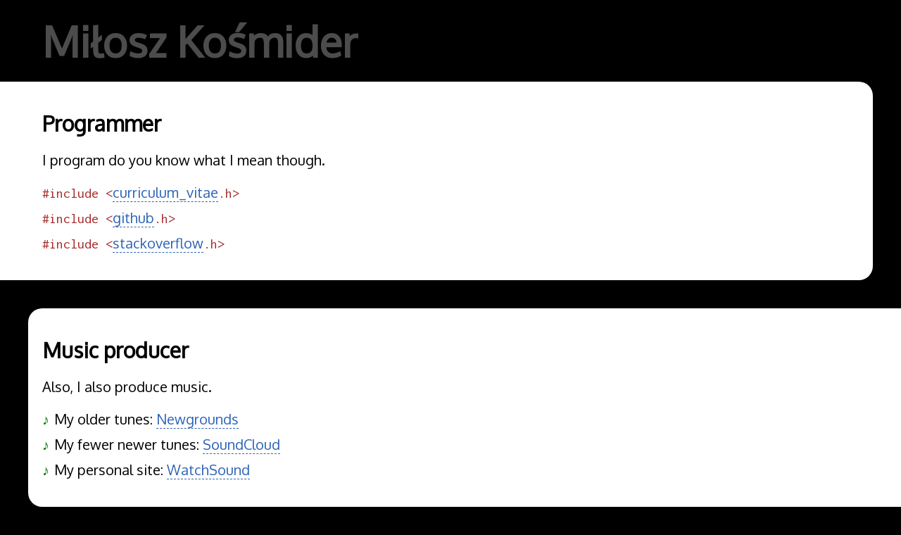

--- FILE ---
content_type: text/html
request_url: http://milosz.ca/
body_size: 733
content:
<!DOCTYPE html>
<html>
  <head>
    <meta charset="utf-8" />
    <title>Milosz</title>
    <meta name="HandheldFriendly" content="true" />
    <meta name="MobileOptimized" content="640" />
    <meta name="viewport" content="width=device-width, initial-scale=0.5, maximum-scale=0.5">
    <link rel="icon" type="image/png" href="favicon.png" />
    <link rel="stylesheet" type="text/css" href="style.css" />
    <link rel="stylesheet" type="text/css" href="http://fonts.googleapis.com/css?family=Oxygen" />
    <link rel="stylesheet" type="text/css" href="http://fonts.googleapis.com/css?family=Inconsolata" />

    <script type="text/javascript" src="base.js"></script>

    <link rel="stylesheet" type="text/css" href="little_dude.css" />
    <script type="text/javascript" src="little_dude.js"></script>
  </head>
  <body>
    <div data-little_dude="1"></div>
    <div data-little_dude_hud="1"></div>
    <h1>Miłosz Kośmider</h1>
    <div class="programming section">
      <h2>Programmer</h2>
      <p>
        I program do you know what I mean though.
        <ul>
          <li><a href="//cv.milosz.ca">curriculum_vitae</a></li>
          <li><a href="//github.com/mrmilosz">github</a></li>
          <li><a href="//stackoverflow.com/users/1042595/milosz">stackoverflow</a></li>
        </ul>
      </p>
    </div>
    <div class="music section">
      <h2>Music producer</h2>
      <p>
        Also, I also produce music.
        <ul>
          <li>My older tunes: <a href="//synteza.newgrounds.com/audio">Newgrounds</a></li>
          <li>My fewer newer tunes: <a href="//soundcloud.com/mrmilosz">SoundCloud</a></li>
          <li>My personal site: <a href="//watchsound.com">WatchSound</a></li>
        </ul>
      </p>
    </div>
  </body>
</html>


--- FILE ---
content_type: text/css
request_url: http://milosz.ca/style.css
body_size: 1259
content:
html {
  font-size: 20px;
  font-family: "Oxygen",sans-serif;
}

html,
body {
  padding: 0;
  margin: 0;
}

body {
  font-size: 0;
  background-color: black;
}

h1 {
  color: white;
  opacity: 0.3;
  font-size: 3rem;
  margin: 20px 60px;
}

h2 {
  margin: 20px 0;
}

p {
  margin: 20px 0;
}

a {
  color: #2e64b7;
  text-decoration: none;
  border-style: dashed;
  border-width: 0 0 1px 0;
  border-color: #2e64b7;
}

a:hover {
  border-style: solid;
}

.section {
  font-size: 1rem;
  background-color: white;
  margin-bottom: 40px;
  padding: 20px 0;
}

.section:nth-of-type(2n) {
  margin-left: 40px;
  padding-right: 60px;
  padding-left: 20px;
  border-radius: 20px 0 0 20px;
}

.section:nth-of-type(2n+1) {
  margin-right: 40px;
  padding-right: 20px;
  padding-left: 60px;
  border-radius: 0 20px 20px 0;
}

.section ul {
  padding: 0;
  margin: 0;
  list-style-type: none;
}

.section li {
  padding: 0;
  margin: 10px 0;
}

.programming.section li::before,
.programming.section li::after {
  font-family: "Inconsolata",monospace;
  color: brown;
}

.programming.section li::before {
  content: '#include <';
}

.programming.section li::after {
  content: '.h>';
}

.music.section li::before {
  content: '♪';
  color: green;
  margin-right: 7px;
}


--- FILE ---
content_type: text/css
request_url: http://milosz.ca/little_dude.css
body_size: 531
content:
div[data-little_dude] {
  position: absolute;
  top: -16px;
  left: 0;
  background-image: url('favicon.png');
  background-size: 100%;
  width: 16px;
  height: 16px;
  border-radius: 10px;
}

div[data-little_dude]:not(.left) {
  -webkit-transform: scaleX(-1);
     -moz-transform: scaleX(-1);
      -ms-transform: scaleX(-1);
       -o-transform: scaleX(-1);
          transform: scaleX(-1);
}

div[data-little_dude_hud] {
  font-family: monospace;
  position: absolute;
  top: 0;
  right: 0;
  color: white;
  font-size: 14px;
}


--- FILE ---
content_type: application/javascript
request_url: http://milosz.ca/little_dude.js
body_size: 13066
content:
'use strict';
(function() {
  document.addEventListener('DOMContentLoaded', function() {
    var domNodes = document.querySelectorAll('[data-little_dude]');
    var inputListener = InputListener.new();
    var timer = Timer.new(600);
    for (var i = 0; i < domNodes.length; ++i) {
      var domNode = domNodes.item(i);
      var hudDomNode = document.querySelector('[data-little_dude_hud="' +
        domNodes.item(i).dataset.little_dude +
      '"]');
      LittleDude.new(domNode, timer, inputListener, hudDomNode);
    }

    var actionIds = [
      inputListener.when('keydown', 87, initialKeydownAction),
      inputListener.when('keydown', 65, initialKeydownAction),
      inputListener.when('keydown', 68, initialKeydownAction)
    ];
    function initialKeydownAction() {
      for (var i = 0; i < actionIds.length; ++i) {
        inputListener.delete(actionIds[i]);
      }
      timer.run();
    }
  });

  var LittleDude = Object.create(Base);
  LittleDude.VELOCITY_EPSILON = 10;
  LittleDude.FRICTION_EPSILON = 1;
  LittleDude.GROUND_FRICTION_COEFFICIENT = 0.25;
  LittleDude.GRAVITATIONAL_ACCELERATION = -200;
  LittleDude.JUMP_VELOCITY = 100;
  LittleDude.LATERAL_ACCELERATION = 100;
  LittleDude.initialize = function(domNode, timer, inputListener, hudDomNode) {
    this._domNode = domNode;
    this._hudDomNode = hudDomNode;

    this._contact = { left: false, bottom: false, right: false }
    this._activeDirections = { left: false, right: false }
    this._canJump = true;

    this._velocity = { x: 0, y: 0 };

    timer.when('start', (function() {
      this._position = {
        x: this._domNode.offsetLeft + (this._domNode.clientWidth / 2),
        y: document.documentElement.offsetHeight - this._domNode.offsetTop - this._domNode.clientHeight
      };
    }).bind(this));

    timer.when('tick', (function(timeDelta) {
      var signumOfXVelocity = this._activeDirections.right - this._activeDirections.left;

      var acceleration = {
        x: signumOfXVelocity * LittleDude.LATERAL_ACCELERATION,
        y: LittleDude.GRAVITATIONAL_ACCELERATION
      };
      var stopping = {
        x: this._contact.bottom ? Math.pow(this._velocity.x * LittleDude.GROUND_FRICTION_COEFFICIENT, 2) : 0,
        y: 0
      };
      var maxima = {
        x: document.documentElement.offsetWidth - 1,
        y: document.documentElement.offsetHeight - 1
      };
      var hitboxes = {
        x: {
          min: this._domNode.clientWidth / 2,
          max: this._domNode.clientWidth / 2
        },
        y: {
          min: 0,
          max: this._domNode.clientHeight
        }
      };

      var previousPosition = {
        x: this._position.x,
        y: this._position.y
      };

      this._contact.left = false;
      this._contact.bottom = false;
      this._contact.right = false;

      for (var direction in this._position) {
        this._velocity[direction] += timeDelta * (acceleration[direction] - signum(this._velocity[direction]) * stopping[direction]);
        if (acceleration[direction] === 0 && Math.abs(this._velocity[direction]) < LittleDude.VELOCITY_EPSILON) {
          this._velocity[direction] = 0;
        }
        this._position[direction] += timeDelta * this._velocity[direction];

        if (this._position[direction] - hitboxes[direction].min < 0) {
          this._position[direction] = hitboxes[direction].min;
          this._velocity[direction] = 0;
        }
        if (this._position[direction] + hitboxes[direction].max > maxima[direction]) {
          this._position[direction] = maxima[direction] - hitboxes[direction].max;
          this._velocity[direction] = 0;
        }
      }

      if (Math.abs(this._position.y - hitboxes.y.min) < LittleDude.FRICTION_EPSILON) { this._contact.bottom = true; }
      if (Math.abs(this._position.x - hitboxes.x.min) < LittleDude.FRICTION_EPSILON) { this._contact.left = true; }
      if (Math.abs(this._position.x + hitboxes.x.max - maxima.x) < LittleDude.FRICTION_EPSILON) { this._contact.right = true; }

      var sectionDomNodes = this._domNode.parentNode.querySelectorAll('.section');
      for (var i = 0; i < sectionDomNodes.length; ++i) {
        var sectionDomNode = sectionDomNodes.item(i);
        var bounds = {
          top: document.documentElement.offsetHeight - sectionDomNode.offsetTop,
          right: sectionDomNode.offsetLeft + sectionDomNode.offsetWidth,
          bottom: document.documentElement.offsetHeight - sectionDomNode.offsetTop - sectionDomNode.offsetHeight,
          left: sectionDomNode.offsetLeft
        }

        if (this._position.y - hitboxes.y.min < bounds.top
          && this._position.y + hitboxes.y.max > bounds.bottom
          && this._position.x - hitboxes.x.min < bounds.right
          && this._position.x + hitboxes.x.max > bounds.left)
        {
          if (previousPosition.y - hitboxes.y.min >= bounds.top) {
            this._position.y = bounds.top + hitboxes.y.min;
            this._velocity.y = 0;
          }
          if (previousPosition.y + hitboxes.y.max <= bounds.bottom) {
            this._position.y = bounds.bottom - hitboxes.y.max;
            this._velocity.y = 0;
          }
          if (previousPosition.x - hitboxes.x.min >= bounds.right) {
            this._position.x = bounds.right + hitboxes.x.min;
            this._velocity.x = 0;
          }
          if (previousPosition.x + hitboxes.x.max <= bounds.left) {
            this._position.x = bounds.left - hitboxes.x.max;
            this._velocity.x = 0;
          }
        }

        if (this._position.x - hitboxes.x.min <= bounds.right && this._position.x + hitboxes.x.max >= bounds.left) {
          if (Math.abs(this._position.y - hitboxes.y.min - bounds.top) < LittleDude.FRICTION_EPSILON) {
            this._contact.bottom = true;
          }
        }

        if (previousPosition.y - hitboxes.y.min <= bounds.top && previousPosition.y + hitboxes.y.max >= bounds.bottom) {
          if (Math.abs(this._position.x - hitboxes.x.min - bounds.right) < LittleDude.FRICTION_EPSILON) {
            this._contact.left = true;
          }
          if (Math.abs(this._position.x + hitboxes.x.max - bounds.left) < LittleDude.FRICTION_EPSILON) {
            this._contact.right = true;
          }
        }
      }

      this._updateDomNode();
      this._flipDomNode(signumOfXVelocity);
    }).bind(this));

    inputListener.when('keydown', 87, (function() {
      if (this._canJump) {
        if (this._contact.bottom) {
          this._velocity.y = Math.max(this._velocity.y, 0) + LittleDude.JUMP_VELOCITY;
        }
        else if (this._contact.left) {
          this._velocity.y = Math.max(this._velocity.y, 0) + LittleDude.JUMP_VELOCITY;
          this._velocity.x += 50;
        }
        else if (this._contact.right) {
          this._velocity.y = Math.max(this._velocity.y, 0) + LittleDude.JUMP_VELOCITY;
          this._velocity.x -= 50;
        }
      }
      this._canJump = false;
    }).bind(this));
    inputListener.when(  'keyup', 87, (function() { this._canJump = true; }).bind(this));
    inputListener.when('keydown', 65, (function() { this._activeDirections.left = true; }).bind(this));
    inputListener.when(  'keyup', 65, (function() { this._activeDirections.left = false; }).bind(this));
    inputListener.when('keydown', 68, (function() { this._activeDirections.right = true; }).bind(this));
    inputListener.when(  'keyup', 68, (function() { this._activeDirections.right = false; }).bind(this));
  };
  LittleDude._flipDomNode = function(signumOfXVelocity) {
    if (signumOfXVelocity === 1) {
      this._domNode.classList.remove('left');
    }
    else if (signumOfXVelocity === -1) {
      this._domNode.classList.add('left');
    }
  };
  LittleDude._updateDomNode = function() {
    this._domNode.style.top = (document.documentElement.offsetHeight - parseInt(this._position.y) - this._domNode.clientHeight) + 'px';
    this._domNode.style.left = parseInt(this._position.x - (this._domNode.clientWidth / 2)) + 'px';
    if (this._hudDomNode) {
      this._hudDomNode.textContent = Math.abs(this._velocity.x).toFixed(1);
    }
  };

  var Timer = Object.create(Base);
  Timer.initialize = function(ticksPerSecond) {
    this._ticksPerSecond = ticksPerSecond;
    this._actions = {};
    this._time = (new Date()).getTime(),
    this._savedElapsedTime = 0,
    this._numProcessedTicks = 0;
    this._previousTickElapsedTime = 0;
    this._isPaused = true;
    this._isStarted = false;
  };
  Timer._getElapsedTime = function() {
     return this._isPaused ? this._savedElapsedTime : (new Date()).getTime() - this._time;
  };
  Timer._tick = function(invokedByRequest) {
    if (!this._isPaused) {
      requestAnimationFrame(this._tick.bind(this));
      if (invokedByRequest) {
        var elapsedTime = this._getElapsedTime();
        while (this._numProcessedTicks * 1000 / this._ticksPerSecond < elapsedTime) {
          for (var i = 0; i < this._actions.tick.length; ++i) {
            this._actions.tick[i]((elapsedTime - this._previousTickElapsedTime) / 1000);
          }
          ++this._numProcessedTicks;
          this._previousTickElapsedTime = elapsedTime;
          elapsedTime = this._getElapsedTime();
        }
      }
    }
  };
  Timer.run = function() {
    if (!this._isStarted) {
      window.addEventListener('focus', (function() {
        this.run();
      }).bind(this));
      window.addEventListener('blur', (function() {
        this.pause();
      }).bind(this));
      for (var i = 0; i < this._actions.start.length; ++i) {
        this._actions.start[i]();
      }
    }
    this._isStarted = true;

    this._time = (new Date()).getTime() - this._savedElapsedTime;
    this._isPaused = false;
    this._tick();
  };
  Timer.pause = function() {
    this._savedElapsedTime = this._getElapsedTime();
    this._isPaused = true;
  };
  Timer.isPaused = function() {
    return this._isPaused;
  };
  Timer.when = function(eventName, action) {
    if (!(eventName in this._actions)) {
      this._actions[eventName] = [];
    }
    this._actions[eventName].push(action);
  };

  var InputListener = Object.create(Base);
  InputListener.ANY = -1;
  InputListener.initialize = function() {
    this._actions = {};
    this._eventListeners = {};
  };
  InputListener._GetActionId = function(eventName, specifier, index) {
    return ([eventName, specifier, index]).join(',');
  };
  InputListener._registerEvent = function(eventName) {
    var specifierFunction;

    switch (eventName) {
      case 'keydown':
      case 'keyup':
        specifierFunction = function(event) {
          return event.which;
        };
        break;
      default:
        return false;
    }

    var eventListener = (function(event) {
      var anyActions = this._actions[eventName][InputListener.ANY],
        specificActions = this._actions[eventName][specifierFunction(event)],
        actions = [];
      if (anyActions !== undefined) { actions.push.apply(actions, anyActions); }
      if (specificActions !== undefined) { actions.push.apply(actions, specificActions); }

      for (var i = 0; i < actions.length; ++i) {
        if (actions[i] !== undefined) {
          actions[i](event);
        }
      }
    }).bind(this)

    this._eventListeners[eventName] = eventListener;
    document.addEventListener(eventName, eventListener);

    return true;
  };
  InputListener.when = function(eventName, specifier, action) {
    var success = true;
    if (this._actions[eventName] === undefined) {
      if (!this._registerEvent(eventName)) {
        return;
      }
      this._actions[eventName] = {};
    }

    if (this._actions[eventName][specifier] === undefined) {
      this._actions[eventName][specifier] = [];
    }

    var index = this._actions[eventName][specifier].length;
    this._actions[eventName][specifier].push(action);
    return this._GetActionId(eventName, specifier, index);
  };
  InputListener.delete = function(actionId) {
    var actionIdParts = actionId.split(','),
      eventName = actionIdParts[0],
      specifier = actionIdParts[1],
      index = actionIdParts[2];
    if (this._actions[eventName] !== undefined
      && this._actions[eventName][specifier] !== undefined
      && this._actions[eventName][specifier][index] !== undefined) {
      delete this._actions[eventName][specifier][index];

      var specifierEmpty = true;
      for (var i = 0; i < this._actions[eventName][specifier].length; ++i) {
        if (this._actions[eventName][specifier][i] !== undefined) {
          specifierEmpty = false;
        }
      }
      if (specifierEmpty) {
        delete this._actions[eventName][specifier];
      }

      var eventNameEmpty = true;
      for (var i in this._actions[eventName]) {
        eventNameEmpty = false;
        break;
      }
      if (eventNameEmpty) {
        delete this._actions[eventName];
        document.removeEventListener(eventName, this._eventListeners[eventName]);
        delete this._eventListeners[eventName];
      }
    }
  };

  function signum(x) {
    return (x > 0) - (x < 0);
  }
})();


--- FILE ---
content_type: application/javascript
request_url: http://milosz.ca/base.js
body_size: 560
content:
'use strict';

var Base = Object.create(Object.getPrototypeOf({}));

Base.initialize = function() {};
Base.new = function() {
  var clone = Object.create(this);
  clone.initialize.apply(clone, arguments);
  return clone;
};

/*

var Super = Object.create(Base);
Super.initialize = function(arg) {
  this._arg = arg;
};
Super.talk = function() {
  return this._arg;
};

var Sub = Object.create(Super);
Sub.initialize = function(arg) {
  Super.initialize.call(this, arg);
};

var sub = Sub.new("My name is Gleonard");
sub.talk(); // => "My name is Gleonard"

*/
